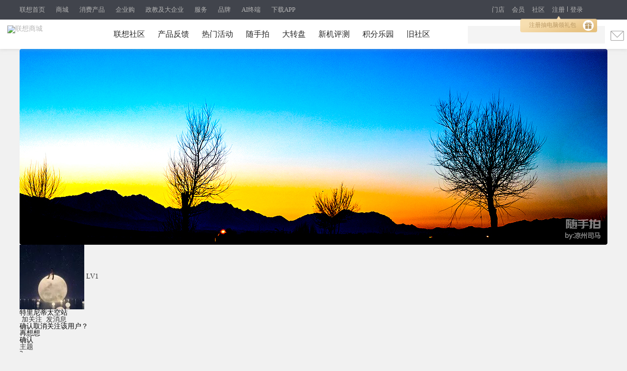

--- FILE ---
content_type: text/html; charset=utf-8
request_url: https://club.lenovo.com.cn/space-uid-23019026.html?do=thread&view=me&type=thread&from=space
body_size: 24704
content:
<!DOCTYPE html PUBLIC "-//W3C//DTD XHTML 1.0 Transitional//EN" "http://www.w3.org/TR/xhtml1/DTD/xhtml1-transitional.dtd">
<html xmlns="http://www.w3.org/1999/xhtml">
<head>
<meta http-equiv="Content-Type" content="text/html; charset=utf-8" />
<title>特里尼蒂太空站的帖子 - 联想社区</title>
<meta name="keywords" content="特里尼蒂太空站的帖子" />
<meta name="description" content="特里尼蒂太空站的帖子 "  />
<meta http-equiv="Cache-Control" content="no-transform"/>
<meta http-equiv="Cache-Control" content="no-siteapp" />

<script>
var _hmt = _hmt || [];
(function() {
var hm = document.createElement("script");
hm.src = "https://hm.baidu.com/hm.js?3bf5a28530e32e743447f6a36d8a6ef8";
var s = document.getElementsByTagName("script")[0];
s.parentNode.insertBefore(hm, s);
})();
</script>


<script language="JavaScript"> var _trackDataType='web'; var _la_lenovo_website = '10000008' ;//社区站 </script>


<link rel="alternate" media="only screen and (max-width: 640px)" >

<!--SEO-->
<link rel="stylesheet" type="text/css" href="/data/cache/style_2_common.css?maj" /><link rel="stylesheet" type="text/css" href="/data/cache/style_2_home_space.css?maj" /><meta name="application-name" content="联想社区" />
<meta name="msapplication-tooltip" content="联想社区" />
<meta name="msapplication-task" content="name=论坛;action-uri=https://club.lenovo.com.cn/forum.php;icon-uri=https://club.lenovo.com.cn/static/image/common/bbs.ico" />
<meta name="msapplication-task" content="name=;action-uri=https://club.lenovo.com.cn/group.php;icon-uri=https://club.lenovo.com.cn/static/image/common/group.ico" /><meta name="msapplication-task" content="name=动态;action-uri=https://club.lenovo.com.cn/home.php;icon-uri=https://club.lenovo.com.cn/static/image/common/home.ico" />
<link rel="stylesheet" type="text/css" href="//pccss1.clubstatic.lenovo.com.cn/static/lenovo/css/header_pm.css?maj" />
<!--新年背景-->
<script src="https://pcjs1.clubstatic.lenovo.com.cn/static/js/jquery-1.8.3.min.js" type="text/javascript"></script>
<script src="https://pcjs1.clubstatic.lenovo.com.cn/static/js/jquery.cookie.js" type="text/javascript"></script>

<script src="//js1cdn.clubstatic.lenovo.com.cn/pc3/js/club_v4/pc/pc_sensors.js?maj" type="text/javascript" type="text/javascript"></script>

<script type="text/javascript">
if(navigator.appName == "Microsoft Internet Explorer" && navigator.appVersion .split(";")[1].replace(/[ ]/g,"")=="MSIE8.0") {
var jQuery = $.noConflict();
} else {
var jQuery = jq = $.noConflict();
}
</script>




</head>

<body id="nv_home" class="pg_space" onkeydown="if(event.keyCode==27) return false;">
<div id="append_parent"></div><div id="ajaxwaitid"></div>  <link rel="stylesheet" href="//m7.lefile.cn/version/batch/cjid.css?id=6f4f136a0133d4cbd8213d8edca9c979,a45fa63be31ac6d73023dd9d1f295996,e69a91655f7a90afc828a802765a8609"/>
<script type="text/javascript" src=" ?id=8988ad426c5cd88dbea5c0ea1ea425c1,dca552a270b78ca848264acec8c00abf"></script>
<div pageId='' pageUuid='9eccc834-f9d0-4b12-9d39-e85b7d55938e' type="0">
	<div layoutId='e6018c80-2af4-4d14-83d4-a0103bdeff99' id="a929d6b2-d941-4851-a57a-ebd87cd1d557" order="1" layoutUuid='a929d6b2-d941-4851-a57a-ebd87cd1d557' type='2' cssPath=''
  jsPath=''>
  <style>
    </style>
  <div class="cms_currency_layout cms_background_layout_a929d6b2-d941-4851-a57a-ebd87cd1d557  " order='1' tplConfig
    dischargeComponent floorname="" data-newguy="">
      <div componentId='9a949c52-3965-4b50-b407-66f114c73d9c' componentUuid='f701f3c2-5cbb-4e12-989c-8fea9abf10a6' type="3" componentAddSrc="css">


  <link rel="stylesheet" href="https://m1.lefile.cn/myStatic/slidingVerification/css/jquery.slider.2.css" />
   
   
   

  <div class="header_2018 clear_rx" siteHeaderDataType="19">
    <div class="pull_bg"></div>

    <div class="header_nav" style="display: block;">

      <div class="content">
        <div class="nav_box_20211215">
          <ul class="ul_nav">
            <li class="lis app_down">
              <a href="https://www.lenovo.com.cn/"  target="_blank"
                latag="latag_pc_商用官网顶部导航_一级导航_0_https://www.lenovo.com.cn/_联想首页">联想首页
              </a>
            </li>
            <li class="lis app_down">
              <a href="https://shop.lenovo.com.cn"  target="_blank"
                latag="latag_pc_商用官网顶部导航_一级导航_1_https://shop.lenovo.com.cn_商城">商城
              </a>
            </li>
            <li class="lis app_down">
              <a href="https://consumer.lenovo.com.cn/"  target="_blank"
                latag="latag_pc_商用官网顶部导航_一级导航_2_https://consumer.lenovo.com.cn/_消费产品">消费产品
              </a>
            </li>
            <li class="lis app_down">
              <a href="https://b.lenovo.com.cn/"  target="_blank"
                latag="latag_pc_商用官网顶部导航_一级导航_3_https://b.lenovo.com.cn/_企业购">企业购
              </a>
            </li>
            <li class="lis app_down">
              <a href="https://biz.lenovo.com.cn/"  target="_blank"
                latag="latag_pc_商用官网顶部导航_一级导航_4_https://biz.lenovo.com.cn/_政教及大企业">政教及大企业
              </a>
            </li>
            <li class="lis app_down">
              <a href="https://newsupport.lenovo.com.cn/"  target="_blank"
                latag="latag_pc_商用官网顶部导航_一级导航_5_https://newsupport.lenovo.com.cn/_服务">服务
              </a>
            </li>
            <li class="lis app_down">
              <a href="https://brand.lenovo.com.cn/"  target="_blank"
                latag="latag_pc_商用官网顶部导航_一级导航_6_https://brand.lenovo.com.cn/_品牌">品牌
              </a>
            </li>
            <li class="lis app_down">
              <a href="https://aipc.lenovo.com.cn/"  target="_blank"
                latag="latag_pc_商用官网顶部导航_一级导航_7_https://aipc.lenovo.com.cn/_AI终端">AI终端
              </a>
            </li>
            <li class="lis app_down">
              <span>下载APP</span>
              <img src="//p1.lefile.cn/fes/cms/2024/08/21/fg7p66r75pqj3itrscicytskiyt0nz801649.png">
            </li>
          </ul>
        </div>


        <div class="ur_r_html">

          <div class="ul_r_2018">
            <div class="hd-login-regist">
              <a href="javascript:;" class="regist_btn_new regist_zc" latag="latag_pc_header_login_注册">注册</a>
              <i class="vertical-line"></i>
              <a href="javascript:;" class="login" latag="latag_pc_header_login_登陆">登录</a>

              <i id="head_bubble" latag="latag_pc_header_新人气泡_注册"
                style="background-image: url('https://p2.lefile.cn/product/adminweb/2019/01/18/028da9e3-588c-4a8c-9ed7-e94a9c639a12.png');background-size: 157px 33px;background-repeat: no-repeat;">
                <a href="javascript:;" class="regist_btn_plat" latag="latag_pc_header_login_注册">
                  注册抽电脑领礼包
                  <img src="https://p2.lefile.cn/product/adminweb/2019/01/18/fbd80d7a-1078-42cd-9558-53e374aada77.png"
                    style="position: absolute;right: 7px;top: 8px;">
                </a>
              </i>

            </div>
            <div class="hd-login-show">
              <ul>
                <li class="user">
                  <span class="userNameNav"></span>
                  <img class="userLeve"
                    src="https://p3.lefile.cn/product/adminweb/2019/01/22/f1d4b5d5-b229-4bb5-93f4-7f0e64b274fe.png"
                    alt="">
                  <div class="myCenter">
                    <div class="top clear_rx" style="height: 110px;">
                      <a href="https://i.lenovo.com.cn/info/userinfo.jhtml?sts=e40e7004-4c8a-4963-8564-31271a8337d8"
                        target="_blank"
                        latag="latag_pc_header_mycenter_null_个人信息_https://i.lenovo.com.cn/info/userinfo.jhtml?sts=e40e7004-4c8a-4963-8564-31271a8337d8">
                        <img class="uer_img" src="https://i.app.lefile.cn/sdefault1477559405444.png" alt="">
                        <div class="blackgold-userimg-sign">
                          <img class="blackgold-sign-icon"
                            src="//p2.lefile.cn/fes/cms/2021/09/01/gl3nxyjuw4bjcbu3pl1uiwvcwvlm2o470712.png"></img>
                          <span class="blackgold-sign-txt">黑金VIP</span>
                        </div>
                      </a>
                      <div class="user_id">
                        <a href="https://i.lenovo.com.cn/info/userinfo.jhtml?sts=e40e7004-4c8a-4963-8564-31271a8337d8"
                          target="_blank"
                          latag="latag_pc_header_mycenter_null_个人信息_https://i.lenovo.com.cn/info/userinfo.jhtml?sts=e40e7004-4c8a-4963-8564-31271a8337d8">
                          <p class="noName"></p>
                        </a>

                        <div class="my-card-box">
                          <!-- 黑金卡 -->
                          <i class="my-black-card" style="display: none;"></i>

                          <!-- 会员等级展示 -->
                          <a href="https://membership.lenovo.com.cn/pc/" target="_blank"
                            class="black-href blackgold-title-icon">
                          </a>

                          <!-- 开通黑金 -->
                          <a class="mycard-subtitle-link new-card-type" href="https://membership.lenovo.com.cn/pc/"
                            target="_blank"
                            latag="latag_pc_header_mycenter_null_黑金权益_https://membership.lenovo.com.cn/pc/">
                          </a>

                          <!-- <a class="mycard-subtitle-blackgold-link" href="javascript:;"
                            latag="latag_pc_header_mycenter_null_查看超核权益_null_null">
                            <p class="mycard-subtitle-blackgold"></p>
                          </a> -->
                        </div>

                      </div>

                      <a href="javascript:;" target="_parent" class="logout"
                        latag="latag_pc_header_mycenter_null_login_退出登陆">退出登录</a>
                    </div>
                    <div class="mid clear_rx">
                      <ul>
                        <li>
                          <a href="https://i.lenovo.com.cn/ledou/list.jhtml?sts=e40e7004-4c8a-4963-8564-31271a8337d8"
                            target="_blank"
                            latag="latag_pc_header_mycenter_null_我的乐豆_https://i.lenovo.com.cn/ledou/list.jhtml?sts=e40e7004-4c8a-4963-8564-31271a8337d8">
                            <div style="font-size: 17px;font-weight: 600;color: #545B5A;" class="userledou">暂无数据</div>
                            <span>乐豆</span>
                          </a>
                        </li>
                        <li>
                          <a href="https://shop.lenovo.com.cn/mycenter/mycoupon.html" target="_blank"
                            latag="latag_pc_header_mycenter_null_我的优惠券_https://shop.lenovo.com.cn/mycenter/mycoupon.html">
                            <div style="font-size: 17px;font-weight: 600;color: #545B5A;" class="usercoupon">暂无数据</div>
                            <span>优惠券</span>
                          </a>
                        </li>
                        <li style="display:none;">
                          <a href="https://shop.lenovo.com.cn/consumptionPoint/list.html" target="_blank"
                            latag="latag_pc_header_mycenter_null_我的积分_https://shop.lenovo.com.cn/consumptionPoint/list.html">
                            <div style="font-size: 17px;font-weight: 600;color: #545B5A;" class="userScore">暂无数据</div>
                            <span>消费积分</span>
                          </a>
                        </li>
                        <li>
                          <a href="https://membership.lenovo.com.cn/pc/" target="_blank"
                            latag="latag_pc_header_mycenter_null_成长值_https://membership.lenovo.com.cn/pc/">
                            <div style="font-size: 17px;font-weight: 600;color: #545B5A;" class="userGrowth">暂无数据</div>
                            <span>成长值</span>
                          </a>
                        </li>
                      </ul>
                    </div>
                    <div class="bottom">
                      <ul>
                        <li>
                          <a href="https://buy.lenovo.com.cn/order/index.html" target="_blank"
                            latag="latag_pc_header_mycenter_null_我的订单_https://buy.lenovo.com.cn/order/index.html">
                            <img
                              src="https://p3.lefile.cn/product/adminweb/2018/12/29/208ff503-1712-463c-a7a2-6abe09ac064e.png"
                              alt="">
                            <span>我的订单</span>
                          </a>
                        </li>
                        <li>
                          <a href="https://membership.lenovo.com.cn/pc/" target="_blank"
                            latag="latag_pc_header_mycenter_null_会员中心_https://membership.lenovo.com.cn/pc/">
                            <img
                              src="https://p4.lefile.cn/product/adminweb/2018/12/29/d3da30f6-cd3e-4120-8db2-712c95ba4fff.png"
                              alt="">
                            <span>会员中心</span>
                          </a>
                        </li>
                        <li>
                          <a href="https://club.lenovo.com.cn/home.php?mod=space" target="_blank"
                            latag="latag_pc_header_mycenter_null_我的社区_https://club.lenovo.com.cn/space-uid-12724977.html">
                            <img
                              src="https://p2.lefile.cn/product/adminweb/2018/12/29/1e768e9d-2fd2-46d0-8f52-f2f388f71620.png"
                              alt="">
                            <span>我的社区</span>
                          </a>
                        </li>
                        <li>
                          <a href="https://newsupport.lenovo.com.cn/" target="_blank"
                            latag="latag_pc_header_mycenter_null_我的服务_https://newsupport.lenovo.com.cn/">
                            <img
                              src=" https://p3.lefile.cn/product/adminweb/2018/12/29/36f85303-ab0d-4ef6-a48b-6bd8594f7068.png"
                              alt="">
                            <span>我的服务</span>
                          </a>
                        </li>
                      </ul>
                    </div>
                  </div>

                  <div class="enterpriseCenter">
                    <div class="top" style="height: 94px;">
                      <a class="biz-tag"
                        href="https://b.lenovo.com.cn/info/userinfo.jhtml?sts=e40e7004-4c8a-4963-8564-31271a8337d8"
                        target="_blank"
                        latag="latag_pc_header_mycenter_null_个人信息_https://b.lenovo.com.cn/info/userinfo.jhtml?sts=e40e7004-4c8a-4963-8564-31271a8337d8">
                        <img class="uer_img" src="https://i.app.lefile.cn/sdefault1477559405444.png" alt="">
                      </a>
                      <div class="user_id">
                        <a class="biz-tag"
                          href="https://b.lenovo.com.cn/info/userinfo.jhtml?sts=e40e7004-4c8a-4963-8564-31271a8337d8"
                          target="_blank"
                          latag="latag_pc_header_mycenter_null_个人信息_https://b.lenovo.com.cn/info/userinfo.jhtml?sts=e40e7004-4c8a-4963-8564-31271a8337d8">
                          <div class="company-info">联想（北京）有限公司</div>
                        </a>
                        <a class="biz-tag"
                          href="https://b.lenovo.com.cn/info/userinfo.jhtml?sts=e40e7004-4c8a-4963-8564-31271a8337d8"
                          target="_blank"
                          latag="latag_pc_header_mycenter_null_等级权益_https://b.lenovo.com.cn/info/userinfo.jhtml?sts=e40e7004-4c8a-4963-8564-31271a8337d8">
                          <div>
                            <span class="noName">lenovo</span>
                            <div class="applyVip">申请钻石Plus会员
                              <img class="r-arrow"
                                src="https://p3.lefile.cn/product/adminweb/2020/09/14/5d061b26-9322-4ea6-90a7-6a4e63773c49.png"
                                alt="">
                            </div>
                          </div>
                        </a>

                      </div>
                      <a href="javascript:;" target="_parent" class="logout"
                        latag="latag_pc_header_mycenter_null_login_退出登陆">退出登录</a>
                    </div>
                    <div class="card-item principal-info">
                      <div class="principal-inner-info rz-btn-outer">
                        <span class="songledou">送专属权益</span>
                        <!-- 未认证 -->
                        <div class="rz-btn">
                          <!-- <img class="left-img"
                            src="https://p4.lefile.cn/product/adminweb/2020/09/14/ae1dd6e9-9bda-4e34-b62d-59d782b370ba.png"
                            alt=""> -->
                          <span class="principal-text">认证企业采购负责人</span>
                          <!-- <img class="r-arrow"
                            src="https://p3.lefile.cn/product/adminweb/2020/09/14/5d061b26-9322-4ea6-90a7-6a4e63773c49.png"
                            alt=""> -->
                          <img class="r-arrow" src="https://p2.lefile.cn/fes/cms/2022/10/17/rightSan.png" alt="">
                        </div>
                      </div>

                      <!-- 审核中 -->
                      <div class="principal-inner-info sh-btn">
                        <img class="left-img"
                          src="https://p2.lefile.cn/product/adminweb/2020/09/15/b97bac53-f21a-47d5-b71a-e2bf5fe2d8bc.png"
                          alt="">
                        <span class="principal-text">企业采购负责人</span>
                        <span class="sh-status">审核中</span>
                      </div>

                      <!-- 待激活 -->
                      <div class="principal-inner-info mail-btn-box">
                        <span class="mail-btn">
                          <img class="left-img"
                            src="https://p2.lefile.cn/product/adminweb/2020/09/15/b97bac53-f21a-47d5-b71a-e2bf5fe2d8bc.png"
                            alt="">
                          <span class="principal-text">待激活企业采购负责人 </span>
                          <img class="right-img"
                            src="https://p2.lefile.cn/product/adminweb/2020/10/14/caacfccd-453e-4baf-ab1a-4f681b443e2f.png"
                            alt="">
                        </span>
                        <span class="send-mail">发送激活邮件</span>
                        <span class="down-time">已发送 60</span>
                      </div>

                      <!-- 已认证企业采购负责人 -->
                      <div class="principal-inner-info success-btn-box">
                        <span class="success-btn">
                          <img class="left-img" src="https://p4.lefile.cn/fes/cms/2022/10/17/certified.png" alt="">
                          <!-- <img class="left-img"
                            src="https://p3.lefile.cn/product/adminweb/2020/09/15/a73758e4-97d4-4fca-a3dc-1d2ef445b0dc.png"
                            alt=""> -->
                          <span class="principal-text">企业采购负责人</span>
                        </span>
                        <!-- <span class="authenticated">已认证</span> -->
                        <span class="modify-btn">修改信息</span>
                      </div>

                    </div>
                    <div class="mid">
                      <ul>
                        <li class="userledouBox">
                          <a href="https://i.lenovo.com.cn/ledou/list.jhtml?sts=e40e7004-4c8a-4963-8564-31271a8337d8"
                            target="_blank"
                            latag="latag_pc_header_mycenter_null_我的乐豆_https://i.lenovo.com.cn/ledou/list.jhtml?sts=e40e7004-4c8a-4963-8564-31271a8337d8">
                            <div style="font-size: 17px;font-weight: 600;color: #fff;" class="userledou">暂无数据</div>
                            <span>乐豆</span>
                          </a>
                        </li>

                        <li class="usercouponBox">
                          <a href="https://b.lenovo.com.cn/membercenter/mycoupon/index.html" target="_blank"
                            latag="latag_pc_header_mycenter_null_我的优惠券_https://b.lenovo.com.cn/membercenter/mycoupon/index.html">
                            <div style="font-size: 17px;font-weight: 600;color: #fff;" class="usercoupon">暂无数据</div>
                            <span>优惠券</span>
                          </a>
                        </li>

                        <li class="userScoreBox">
                          <div class="ordinary-box">
                            <a href="https://shop.lenovo.com.cn/consumptionPoint/list.html" target="_blank"
                              latag="latag_pc_header_mycenter_null_消费积分_https://shop.lenovo.com.cn/consumptionPoint/list.html">
                              <div style="font-size: 17px;font-weight: 600;color: #fff;" class="userScore">暂无数据</div>
                              <span class="name">消费积分</span>
                            </a>
                          </div>
                          <div class="company-box">
                            <a href="https://b.lenovo.com.cn/membercenter/order/index.html" target="_blank"
                              latag="latag_pc_header_mycenter_null_累计消费_https://b.lenovo.com.cn/membercenter/order/index.html">
                              <div style="font-size: 17px;font-weight: 600;color: #fff;" class="companyScore">暂无数据</div>
                              <span class="companyScoreName">累计消费（元）</span>
                            </a>
                          </div>
                        </li>

                        <li class="userGrowthBox">
                          <div class="ordinary-box" style="display:none;">
                            <a href="https://membership.lenovo.com.cn/pc/" target="_blank"
                              latag="latag_pc_header_mycenter_null_成长值_https://membership.lenovo.com.cn/pc/">
                              <div style="font-size: 17px;font-weight: 600;color: #fff;" class="userGrowth ">暂无数据</div>
                              <span class="name">成长值</span>
                            </a>
                          </div>

                          <div class="company-box">
                            <a href="https://b.lenovo.com.cn/activity/qyghyqy.html" target="_blank"
                              latag="latag_pc_header_mycenter_null_当前等级_https://b.lenovo.com.cn/activity/qyghyqy.html">
                              <div style="font-size: 17px;font-weight: 600;color: #fff;" class="companyGrowth ">暂无数据
                              </div>
                              <span class="companyGrowthName">当前等级</span>
                            </a>
                          </div>
                        </li>

                        <li class="customer-service" style="display:none;">
                          <div class="ordinary-box">
                            <a href="https://lecs.lenovo.com.cn/chat.html?skc=30053&ticket=fd99c0db-0720-4512-a570-5bfaae21557a"
                              target="_blank"
                              latag="latag_pc_header_mycenter_null_立即咨询_https://lecs.lenovo.com.cn/chat.html?skc=30053&ticket=fd99c0db-0720-4512-a570-5bfaae21557a">
                              <div style="font-size: 17px;font-weight: 600;color: #fff;" class="userGrowth ">立即咨询</div>
                              <span class="name">专属客服</span>
                            </a>
                          </div>
                        </li>
                      </ul>
                    </div>
                    <div class="bottom">
                      <ul>
                        <li class="my-order">
                          <a href="https://b.lenovo.com.cn/membercenter/order/index.html" target="_blank"
                            latag="latag_pc_header_mycenter_null_我的订单_https://b.lenovo.com.cn/membercenter/order/index.html">
                            <img
                              src="https://p3.lefile.cn/product/adminweb/2018/12/29/208ff503-1712-463c-a7a2-6abe09ac064e.png"
                              alt="">
                            <span>我的订单</span>
                          </a>
                        </li>
                        <li class="user-center">
                          <a href="https://b.lenovo.com.cn/membercenter/workbentch/index.html" target="_blank"
                            latag="latag_pc_header_mycenter_null_会员中心_https://b.lenovo.com.cn/membercenter/workbentch/index.html">
                            <img
                              src="https://p4.lefile.cn/product/adminweb/2018/12/29/d3da30f6-cd3e-4120-8db2-712c95ba4fff.png"
                              alt="">
                            <span>会员中心</span>
                          </a>
                        </li>
                        <li>
                          <a href="https://club.lenovo.com.cn/home.php?mod=space" target="_blank"
                            latag="latag_pc_header_mycenter_null_我的社区_https://club.lenovo.com.cn/space-uid-12724977.html">
                            <img
                              src="https://p2.lefile.cn/product/adminweb/2018/12/29/1e768e9d-2fd2-46d0-8f52-f2f388f71620.png"
                              alt="">
                            <span>我的社区</span>
                          </a>
                        </li>
                        <li>
                          <a href="https://newsupport.lenovo.com.cn/" target="_blank"
                            latag="latag_pc_header_mycenter_null_我的服务_https://newsupport.lenovo.com.cn/">
                            <img
                              src=" https://p3.lefile.cn/product/adminweb/2018/12/29/36f85303-ab0d-4ef6-a48b-6bd8594f7068.png"
                              alt="">
                            <span>我的服务</span>
                          </a>
                        </li>
                      </ul>
                    </div>
                  </div>

                </li>
                <li class="msg_heaer">
                  <img src="https://p2.lefile.cn/product/adminweb/2019/01/03/be5b01b9-8948-42c1-8a82-6c4872a62e21.png"
                    alt="">
                </li>
              </ul>

            </div>
            <div class="phone">
              <img src="https://p1.lefile.cn/product/adminweb/2019/01/18/c8f87ce8-1e14-4bb3-854e-f86af0f07072.png"
                alt="">
              <div class="phone_hov">
                <ul>
                  <li style="border-bottom: 1px solid #efefef;
                  background: transparent; 
                  background-image:url(//p1.lefile.cn/fes/cms/2024/08/21/fg7p66r75pqj3itrscicytskiyt0nz801649.png);
                  background-repeat: no-repeat;
                  background-size: 100%;">
                  </li>
                </ul>
              </div>
            </div>
          </div>
        </div>
        <div class="ul_r">
          <a href="https://mall.lenovo.com.cn/"  target="_blank"
            latag="latag_pc_商用官网顶部导航_一级导航_8_https://mall.lenovo.com.cn/_门店">门店
          </a>
          <a href="https://membership.lenovo.com.cn/pc/"  target="_blank"
            latag="latag_pc_商用官网顶部导航_一级导航_9_https://membership.lenovo.com.cn/pc/_会员">会员
          </a>
          <a href="https://club.lenovo.com.cn/"  target="_blank"
            latag="latag_pc_商用官网顶部导航_一级导航_10_https://club.lenovo.com.cn/_社区">社区
          </a>
        </div>
      </div>
    </div>

    <div class="header_box fixTop">
      <div id="lenovo_logo">
        <div id="public_head_logo">
          <a href="https://www.lenovo.com.cn/" target="_parent" latag="latag_pc_logo">
            <img class="publicheader-logo0"
              src="https://p4.lefile.cn/fes/cms/2021/09/24/skz7mq0zavm0hd8xfaq0nrofxcwje3959207.png"
              alt="联想商城">
            <img class="publicheader-logo1"
              src="https://p4.lefile.cn/fes/cms/2021/09/24/skz7mq0zavm0hd8xfaq0nrofxcwje3959207.png"
              alt="联想商城"
              style="display: none;">
          </a>
        </div>
      </div>

      <ul class="ul nav_ul">
        <li class="lis nav2_li">
          <a href="https://club.lenovo.com.cn" class="ass"  target="_parent"
latag="latag_pc_二级导航_导航类目_0_https://club.lenovo.com.cn_联想社区"
            >联想社区
          </a>


        </li>

        <li class="lis nav2_li">
          <a href="https://club.lenovo.com.cn/feedback.html" class="ass"  target="_blank"
latag="latag_pc_二级导航_导航类目_1_https://club.lenovo.com.cn/feedback.html_产品反馈"
            >产品反馈
          </a>


        </li>

        <li class="lis nav2_li">
          <a href="https://club.lenovo.com.cn/city.html" class="ass"  target="_blank"
latag="latag_pc_二级导航_导航类目_2_https://club.lenovo.com.cn/city.html_热门活动"
            >热门活动
          </a>


        </li>

        <li class="lis nav2_li">
          <a href="https://club.lenovo.com.cn/camera.html" class="ass"  target="_blank"
latag="latag_pc_二级导航_导航类目_3_https://club.lenovo.com.cn/camera.html_随手拍"
            >随手拍
          </a>


        </li>

        <li class="lis nav2_li">
          <a href="https://activity.lenovo.com.cn/club/lucky.html?pmf_group=&amp;pmf_medium=club&amp;pmf_source=Z00042376T000" class="ass"  target="_blank"
latag="latag_pc_二级导航_导航类目_4_https://activity.lenovo.com.cn/club/lucky.html?pmf_group=&amp;pmf_medium=club&amp;pmf_source=Z00042376T000_大转盘"
            >大转盘
          </a>


        </li>

        <li class="lis nav2_li">
          <a href="https://club.lenovo.com.cn/activity.html?pmf_group=&amp;pmf_medium=club&amp;pmf_source=Z00016300T000" class="ass"  target="_blank"
latag="latag_pc_二级导航_导航类目_5_https://club.lenovo.com.cn/activity.html?pmf_group=&amp;pmf_medium=club&amp;pmf_source=Z00016300T000_新机评测"
            >新机评测
          </a>


        </li>

        <li class="lis nav2_li">
          <a href="https://mall-club.lenovo.com.cn/" class="ass"  target="_blank"
latag="latag_pc_二级导航_导航类目_6_https://mall-club.lenovo.com.cn/_积分乐园"
            >积分乐园
          </a>


        </li>

        <li class="lis nav2_li">
          <a href="https://club.lenovo.com.cn/community-forum/" class="ass"  target="_blank"
latag="latag_pc_二级导航_导航类目_7_https://club.lenovo.com.cn/community-forum/_旧社区"
            >旧社区
          </a>


        </li>

      </ul>
      <div class="ul_r_box"></div>

      <!-- 搜索 -->
      <div class="search_btn">
        <img src="https://p4.lefile.cn/product/adminweb/2018/12/29/f26ff743-3f82-4072-b27a-193f0e9ad675.png" alt="">
      </div>

      <div class="search think_search_header">
        <a href="javascript:;" class="serch_box_img_btn" latag="latag_pc_search_搜索框_搜索按钮_null_null">搜索</a>
        <div class="logo_text">
          <div class="search_box think_search_header">
            <div style="display: none">
              <object id="plugin0" type="application/x-rloader">
                <param name="onload" value="pluginLoaded" />
              </object>
              <a href="http://support.lenovo.com.cn/lenovo/wsi/Modules/NewDrive.aspx" target="_blank"
                id="btn_open_driver_win" style="display: none;"></a>
            </div>

            <div class="search_input_bg"></div>
            <a tag='searchButton' class="serch_box_img" latag="latag_pc_search_confirm"><span></span></a>
            <input type="text" class="searc" tag="searchInput" latag="latag_pc_search_keyword" />
            <i id="remove_keyword"></i>
            <ul class="resou_keyword">
            </ul>
            <div id="suggestContainer"></div>
          </div>

        </div>
        <div class="search_colse">
          <img src="https://p3.lefile.cn/product/adminweb/2018/12/29/dc5504f9-d4f7-4aea-b3ff-6a6bda557f8c.png" alt="">
        </div>


      </div>

    </div>

  </div>
  <div class="hold_header"></div>

  <!--右侧导航栏-->

  <!-- 黑金权益二维码弹窗 -->
  <div class="black-gold-cover-erweima">
    <div class="blackgold-erweima-wrap">
      <i class="blackgold-erweima-close"></i>
      <p class="blackgold-erweima-title">扫一扫查看属于您的</p>
      <p class="blackgold-erweima-title" style="margin-top: 0">黑金特权</p>
      <img src="//p3.lefile.cn/fes/cms/2021/09/02/bxyzijshf6wtyn79yxgqugr1n2gb1c515111.png" alt=""
        class="blackgold-erweima-img-uat">
      <img src="//p3.lefile.cn/fes/cms/2021/09/02/bxyzijshf6wtyn79yxgqugr1n2gb1c515111.png" alt=""
        class="blackgold-erweima-img-pro">
    </div>
    <div class="blackgold-cover"></div>
  </div>

  <!-- 隐私弹窗 -->
  <div class="privacyDialogBox privacyDialogBox20211021">
    <div class="privacyDialogWraper">
      <i class="privacyDialogClose"></i>
      <h3 class="privacyDialogTitle">联想账号用户注册协议</h3>
      <p class="privacyDialogDescription">
          请您仔细阅读以下条款及援引的相关条款，其中包含对您使用联想账号有重要影响的条款，您同意后方可使用联想账号及相关功能。您在使用过程中可随时通过访问“<a href="https://www.lenovo.com.cn/statement/register_protocol.html" target="_blank">用户注册协议</a>”页面了解《联想账号用户注册协议》详情及其更新。
      </p>
      <div class="privacyDialogMain">
        <div class="privacyDialogInfo">
          <p>最新更新：2024年9月12日</p>
        
          <div class="privacyDialogInfo_item">
            <p>
             欢迎注册联想账户！注册联想账户将成为联想会员，即有机会参与联想的各种用户回馈、获得共享信息及其他会员专属服务（统称为“服务”）。本协议及援引的其他条款（“本协议”）构成您与联想（北京）有限公司和/或其关联公司（“联想”）就您注册和使用联想账户达成的有法律约束力的协议。
            </p>
            <p>
             如您希望注册联想账号成为联想会员，享有本网站有关联想会员的专属权益及相关服务，请仔细阅读并确认您完全同意本协议。
            </p>
          </div>
          <div class="privacyDialogInfo_item">
            <p>以下条款是本协议的组成部分：</p>
            <p>
            <div>（1）联想网站 <a href="https://shop.lenovo.com.cn/investor/html/legal.html" target="_blank"><strong style="color:#ef1e0b">使用条款</strong></a></div>
            <div>（2）<a href="https://www.lenovo.com.cn/statement/privacy.html?tab=1" target="_blank"><strong  style="color:#ef1e0b">联想网站隐私政策</strong></a></div>
            </p>
          </div>
          <div class="privacyDialogInfo_item">
            <h5>请点击以上链接或联想网站下方链接阅读完整条款，同意本协议视为您确认已经了解并同意以上条款的所有内容。</h5>
            <h5>1.0接受本协议</h5>
            <p>
             如您不同意本协议条款或无权签署本协议，请不要注册账户或使用相关服务。您注册账户或以其他方式使用服务，即表明您完全了解并接受本协议。
            </p>
            <p>联想账户只能由有能力达成具有法律约束力合同的人士注册和使用。您应确保您已年满18岁并具有达成有法律约束力协议的完全行为能力。如您未达到法定成人年龄，您应确保本协议是由您的父母或监护人代表您签署确认的。如您代表他人（例如，某个公司或机构）确认接受本协议，您声明并保证您已获得了充分的授权并有资格这样做。</p>
            <p>如您不符合上述条件，我们有权拒绝您注册和使用联想账户。</p>
            <p>
             本文件包含了适用于联想账户注册和使用的基本条款。使用某些联想服务需适用某些特别条款。这些特别条款将随同相关服务说明提供，您注册或使用这些服务，这些特别条款将成为本协议的一部分。如特别条款与基本条款不一致，则仅就这些特定服务而言，特别条款将优先适用。            </p>
          </div>

          <div class="privacyDialogInfo_item">
            <h5>2.0账号注册</h5>
            <p>您申请注册联想账号时，必须向联想提供真实且准确的个人资料或企业信息，并于个人资料或企业信息发生任何变动时及时更新。若您提供任何错误、不实、过时或不完整或具误导性的信息；或者联想有理由怀疑您提供的信息是错误、不实、过时或不完整或具有误导性的，有权暂停或终止您的账号，并拒绝您使用联想网站及相关服务的全部或任何部分。
            </p>
            <p>
            您在注册过程中输入的姓名、企业名称和证件号码将作为识别您与联想账号的一致性的首要证明资料，您应妥善保管，不得以任何方式提供给他人使用，包括但不限于出借、转让、共享或许可使用等。您理解，联想无义务核查每一账号使用的合法性，如发现对您账号任何未经授权的使用或发生其他类似安全问题，您应立即通知联想。
            </p>
            <p>对他人未经授权使用您的账户，联想不承担任何责任。您应当对通过您的账号进行的以及您账号内的所有活动负责。联想不对与账户内部活动及账户所有权相关的争议进行判定。如不能确定账户的有效所有者，联想有权暂停或取消该账户。</p>
          </div>

          <div class="privacyDialogInfo_item">
            <h5>3.0会员权益和服务</h5>
            <p>只有正确完成联想账户注册的用户方可成为联想会员并享有会员专属服务。会员账户可用于对用户的订购及服务申请信息进行管理。会员用户也可享有某些会员专属权益和服务，例如获得积分，具体见联想发布的活动计划和方案。<p>
            <p>联想可根据会员完成联想指定活动情况为会员提供积分。积分仅在指定期限内有效。会员应自行负责不时核对其账户所享有积分的状态。会员可用指定数量的积分兑换联想可不时向会员提供优惠或特权。这些优惠或特权的性质，以及获得该等优惠或特权所需的积分数量，由联想确定并可随时更改。除用于兑换联想通过本服务提供的优惠或特权（如有）外，积分不得用于任何其他目的或用途。积分不可折抵任何现金或费用。兑换优惠可能有时间限制或只提供有限的数量。</p>
            <p>积分仅可在指明适用的活动中使用，不能在任何其他活动中兑换或转移至会员的其他账户。会员积分不可出售或转让给其他会员或由其他会员兑换。会员因任何原因终止账户的，会员获得的所有积分均作废。</p>
          </div>

          <div class="privacyDialogInfo_item">
            <h5>4.0费用</h5>
            <p>联想仅提供本协议约定的网络服务，除此之外与相关网络服务有关的设备（如个人电脑、手机、及其他与接入互联网或移动网有关的装置）及所需的费用（如为接入互联网而支付的电话费及上网费、为使用移动网而支付的手机费）均应由您自行负担。</p>
            <p>联想可能提供某些收费服务。对于收费服务，联想会在您使用前明确提示，只有您确认接受相关服务条款并支付费用后，方可使用该收费服务。</p>
          </div>
          <div class="privacyDialogInfo_item">
            <h5>5.0第三方网站</h5>
            <p>我们可允许您从第三方网站访问账户，或在联想网站上设置指向第三方网站的链接。这些第三方网站可能非由联想运营、管理和支持，联想不对这些网站的内容或功能的准确性、合法性、适当性或任何其他方面负责。这些链接或引用仅为用户方便而设置，并不表明我们对这些网站及其内容作出了任何认可、推荐或保证，或联想与这些网站的运营商有任何关联。您访问和使用这些第三方网站时，可能会适用附加或不同的条款和条件，您应仔细阅读这些适用于第三方网站的条款。</p>
          </div>

          <div class="privacyDialogInfo_item">
            <h5>6.0使用规则</h5>
            <p>账号仅供会员用户用于获得联想产品和服务信息及相关支持。您不得将账号用于未明确允许的任何商业目的，例如，向第三方转售任何内容或信息。您应自行对您的账户、用户名或密码下发生的行为负责，包括通过账户发布或传送的任何内容。除非严格按照联想制定的和预期的要求获得积分，否则积分是无效的，您不得试图通过任何模仿符合要求的手段（包括但不限于使用任何脚本、机器人或其他自动化手段）获得积分。</p>
            <p>在注册和使用账户及相关服务时，您应遵守我们告知的所有可适用的使用政策，遵循所有相关法律的规定，并始终符合公序良俗及良好道德规范。您不得为任何非法、欺诈、不当或滥用的目的或以任何可能妨碍其他用户或损害联想或其他用户的任何财产，以及侵犯或妨害第三方权利的方式使用账户。</p>
            <p>您注册账号时应遵守以下规则：</p>
            <div>（a）不得以党和国家领导人或其他社会名人的真实姓名、字号、艺名、笔名注册；</div>
            <div>（b）不得以国家机构或其他机构的名称或其简称或商标、商号注册；</div>
            <div>（c）不得注册不文明、不健康名字，或包含歧视、侮辱、猥亵类词语的名字；</div>
            <div>（d）不得注册易产生歧义、引起他人误解的名字。</div>
            <p>您在使用联想网站及相关服务过程中，应遵循以下规则：</p>
            <div>（a）遵守中国有关的法律、法规和规范性文件；</div>
            <div>（b）遵守所有与网络服务有关的协议、规定和程序；</div>
            <div>（c）不得为任何非法目的而使用网络；</div>
            <div>（d）不得利用联想网络进行任何可能对互联网或移动网正常运转造成不利影响的任何行为，包括但不限于不得传播或张贴垃圾邮件、不合理巨大文件、传销模式、连锁邮件；</div>
            <div>（e）不得利用联想网络服务上传、储存、展示或传播任何非法的、虚假的、辱骂性的、骚扰性的、诽谤性的或其他违反社会公德的信息资料；</div>
            <div>（f）不得从事任何侵犯其他任何第三方的专利权、著作权、商标权、名誉权、隐私权或其他任何合法权益的行为；</div>
            <div>（g）不得利用联想网络进行任何不利于联想或危害计算机信息网络安全的行为；并且</div>
            <div>（h）未经联想事先许可，不得利用联想网络从事任何商业广告行为。</div>‘
            <p>如联想基于合理判断认为您违反了本协议的任何规定，可拒绝您的注册或删除您已注册的账号，立即暂停或终止您对账户的访问。</p>
          </div>
          <div class="privacyDialogInfo_item">
            <h5>7.0变更和终止</h5>
            <p>联想可随时修改本协议的任何条款。您应经常访问本页面以了解最新的条款。如您不同意联想对本协议的任何修改，可立即停止使用您的账号。如您在联想对本协议做出任何修改后继续使用您的账号，则视为您接受联想对本协议的修改。</p>
            <p>联想可随时通过包括但不限于网页公告、电子邮件、短信提醒等方式做出任何声明、通知、警示。该等声明或通知视为本协议的一部分，如您在联想发出该等声明或通知后使用本网站及相关服务，视为您完全同意该等声明或通知。</p>
            <p>联想可能因系统更新维护、业务调整变化等原因随时变更、暂停或终止部分或全部网络服务（包括收费网络服务），联想将在条件允许的情况下，尽可能事先以适当的方式通知您，但不作为联想的义务。如您的账户或行为有任何违反本协议及相关使用规则的情形，联想可随时经通知或不经通知终止用户对账户及服务全部或任何部分的访问，无需说明理由，账户终止将立即生效。</p>
            <p>您可随时注销账户。如您的账户连续180个自然日停止活动，我们将视为您已终止账户，联想有权在经通知您后注销您的账号。账户无论因任何原因注销后，您将不再享有联想会员的相关权益。未使用的积分或其他会员权益在账户终止后失效。联想将不就账户注销或禁止访问对会员或任何第三方承担任何责任。</p>
          </div>
          <div class="privacyDialogInfo_item">
            <h5>8.0用户数据</h5>
            <p>您在注册及使用账户及相关服务时上传、存储、传输或接受的数据，其中可能包含您的个人数据（“用户数据”）。这些用户数据所有权利均由您保留，除为向您提供本协议项下相关服务的目的而使用外，未经您的事先同意和允许，联想不会自己或允许他人使用您的用户数据。</p>
            <p>您通过账户及服务上传、存储、传送或接收的用户数据，视为您授予联想及其服务提供商一个全球范围的许可，使联想可以作为服务的组成部分并仅为提供和改进服务的目的，复制并以加密方式存储您的数据。您应确保您拥有所有必要的权利和权力授予上述许可。            </p>
            <p>为您的用户数据提供存储不是联想的义务，我们仅为用户方便的目的提供此项服务，为此，您知道并同意，联想将不对数据无论因任何原因被删除或存储失败承担责任。本协议终止后，您的用户数据将被删除且无法恢复。您应自行负责及时和妥善地对您的用户数据进行备份。您知道并同意，我们可能会对您上传或存储的用户数据的数量和期限设置限制。</p>
            <p>您在此陈述和保证您的用户数据：（a）均为非保密信息；（b）是合法和安全的，对您的用户数据的浏览、下载或其他使用不会导致任何损失和损害，包括但不限于侵权异议、感染病毒、遭到黑客攻击、系统瘫痪等；并且（c）已经获得相关权利人的所有必要许可。</p>
          </div>
          <div class="privacyDialogInfo_item">
            <h5>9.0知识产权</h5>
            <p>联想通过账户及相关服务提供的所有内容和材料，包括但可能不限于文本、图片、图形、图表、软件、设计元素、音视频资料等，均受相关著作权、商标和其他知识产权法律的保护，这些内容和材料由联想和/或其许可方拥有并保留所有权利和权益。</p>
            <p>您不得为任何未明确允许的目的获取或使用相关内容和材料。除非联想事先明确书面许可，否则您不得出售、许可、出租、修改、分发、复制、模仿、传输、展示、实施、发布、改编、编辑或以任何其他未经许可方式使用联想网站的内容和材料，或制作这些内容和材料的派生作品。</p>
          </div>
          <div class="privacyDialogInfo_item">
            <h5>10.0无保证声明</h5>
            <p>
                <strong>除非联想另有明确，否则账户及服务均以“按现状”且“可用”为基础提供，无任何保证。在法律允许的最大限度内，我们明确否认任何包括但不限于有关适销性、适用于某个特定目的、权属以及不侵权在内的明示、默示及法定的保证以及任何有关安全、不中断、准确性、可靠性、及时性及服务性能的保证。</strong>如相关法律不允许排除或限制某些默示保证，则相关排除和限制将不适用于您。
            </p>
          </div>
          <div class="privacyDialogInfo_item">
            <h5>11.0责任限制</h5>
            <p><strong>在任何情况下，无论您以何种依据（包括根本违约、过失、虚假陈述或其他合约或侵权方面的索赔）而有权要求联想赔偿损失，联想的责任仅限于实际直接损害或损失，且赔偿额最高为联想基于服务向您实际收取的费用总额。在任何情况下，联想均不对下列任何一项负责：（a）第三方就其损失或损害赔偿向您提起的索赔要求；（b）您的记录或数据的丢失或损毁；和（c）任何间接性的，偶然性的或附带性的损害或利润损失。即使联想已经事先获知有发生下列事项的可能性。此限制也适用于任何联想分包商和供应商。这是联想及其服务商和供应商共同承担的最高赔偿限额。</strong>如可适用法律不允许以合同方式对某些责任进行排除或限制，则在法律禁止的最大范围内，相关责任限制或排除不适用于您。 </p>
          </div>
          <div class="privacyDialogInfo_item">
            <h5>12.0抗辩和补偿</h5>
            <p><strong>如用户对账户及服务的使用导致了针对联想、联想关联公司及业务合作方及其各自人员的索赔、要求、调查或处罚，您同意为联想、联想关联机构及业务合作方及其各自人员提供补偿和抗辩并承担由此导致的所有损害赔偿、成本和费用（包括合理的律师费），使联想、联想关联机构及业务合作方及其各自人员不因此受到任何损失和损害。本条款在本协议终止后仍然有效。</strong></p>
          </div>
          <div class="privacyDialogInfo_item">
            <h5>13.0一般条款</h5>
           <p>
            联想延误或未能行使或强制执行本协议的任何权利或条款，不构成对该权利或条款的放弃。如本协议的任何规定被判定为无效或不可强制执行，不影响本协议其他部分的效力，本协议其他部分仍继续有效。</br>
            本协议的签署及联想根据本协议向您提供的通知、披露等均可以电子方式进行。本协议项下联想通过网页公告、电子邮件、手机短信或常规的信件传送等方式向您发出的通知自联想发送之日视为已送达。您对于联想的通知应当通过联想对外正式公布的通信地址、传真号码、电子邮件地址等联系信息向联想进行书面送达。</br>
            本协议按照中华人民共和国大陆地区（不包括香港、澳门和台湾地区）法律订立和解释。因本协议执行、解释及与此有关的一切争议均应提交北京仲裁委员会按其当时有效的仲裁规则裁决。此约定并不禁止联想为阻止或防止对本协议项下义务的违反向任何有管辖权的法院申请禁制令或其他强制措施，联想申请禁止令或其他强制措施不需要提供担保。</br>
            关联公司是指被一方控制、或控制该方、或与该方受共同控制的机构。这里“机构”指任何公司、企业或其他法律实体。在本协议中，“控制”是指直接或间接地拥有影响所提及机构管理的能力，无论是通过所有权、有投票权的股份、合同或其他方式。
            </p>
          </div>


          <div class="privacyDialogInfo_item">
           <h2>联想企业智能体使用附加条款</h2>
           <p>
            初始发布：2024-09-12</br>
            最新更新：2024-09-12
           </p>
          </div>
          <div class="privacyDialogInfo_item">
           <p>
            本联想企业智能体使用附加条款（“本条款”）发布后将成为本网站<a href="https://www.lenovo.com.cn/statement/register_protocol.html" target="_blank">《联想账号用户注册协议》</a>（统称为“网站协议”）的组成部分，并与网站协议的条款和条件结合，适用于您对我们网站人工智能功能的使用。本条款未定义的术语与网站协议使用的术语含义相同。
            </p>
          </div>

          <div class="privacyDialogInfo_item">
          
           <p>
            
            <strong>1.0目的和用途。</strong>联想可能基于人工智能功能为您提供反馈，此功能仅限用于为您提供联想产品和服务信息及其技术支持信息。联想无意通过本网站为公众提供任何一般性互联网内容服务，您应仅限于为了解联想、联想产品和服务信息，寻求联想产品和服务支持的目的使用本网站的人工智能功能，我们可能会拒绝、忽略或屏蔽任何非为此目的的使用。
           
            </p>
          </div>
          <div class="privacyDialogInfo_item">
           <p>
            <strong>2.0您的内容。</strong>当您使用本网站人工智能功能时，可能会要求您输入您的内容，例如，文档、文本、图像或音视频文件等（包括任何输出参数，例如纵横比、样式等）（统称为“输入”）。本网站将使用您的输入来生成输出，例如，图像、文本、图形、音视频文件等（统称为“输出”）。除本条款另有规定者外，这些输入和输出均是您的内容，除本条款外，协议有关内容的规定均适用于这些输入和输出。
            </p>
          </div>

          <div class="privacyDialogInfo_item">
            <p><strong>3.0输入。</strong>您应对您的输入负责。您声明和保证在使用本网站人工智能功能时应按照相关法律法规和本协议中的要求承担信息安全和其他义务。您承诺不采取任何以下行为：</p>
            <p>(1) 通过输入或其他方式，诱导生成违反相关法律法规、公共秩序、社会公德或侵犯他人合法权益的输出，包括但不限于：（a）反对宪法所确定的基本原则；（b）危害国家安全，泄露国家秘密，颠覆国家政权，推翻社会主义制度，破坏国家统一；（c）损害国家荣誉和利益；（d）歪曲、丑化、亵渎、否定英雄烈士事迹和精神，以侮辱、诽谤或者其他方式侵害英雄烈士的姓名、肖像、名誉、荣誉，否定英烈事迹，美化粉饰侵略战争行为；（e）宣扬恐怖主义、极端主义或者煽动实施恐怖活动、极端主义活动的；（f）煽动民族仇恨、民族歧视，破坏民族团结；（g）破坏国家宗教政策，宣扬邪教和封建迷信；（h）散布谣言、虚假有害信息，扰乱经济秩序和社会秩序，破坏社会稳定；（i）宣扬淫秽、色情、赌博、暴力、凶杀、恐怖主义、极端主义或者教唆犯罪；（j）煽动非法集会、结社、游行、示威、聚众扰乱社会秩序；（k）侮辱或者诽谤他人，泄露他人隐私，侵害他人名誉权、肖像权、隐私权、知识产权和其他合法权益；（l）破坏国际关系以及国际和平稳定；（m） 含有法律、行政法规禁止的其他内容的信息。</p>
            <p>(2) 通过输入或其他方式，诱导生成不友善对话的输出，包括但不限于：（a）人身攻击及辱骂他人；（b）针对以下群体发表诅咒、歧视、漠视生命尊严等性质的言论，群体包括：不同特定国籍、地域、性别、性别认同、性倾向、种族、民族、健康状况、职业、年龄、信仰、残障群体等；（c）对他人进行诅咒、恐吓或威胁；（d）对他人创作的内容直接进行贬低性的评论；（e）对他人使用粗俗用语，并产生了冒犯；（f）针对以下群体发表偏见性质的言论，群体包括：特定国籍、地域、性别、性别认同、性倾向、种族、民族、健康状况、职业、年龄、信仰、残障群体等。</p>
            <p>(3) 干扰联想服务的正常运行、损害联想合法权益。</p>
            <p>(4) 其他违法或侵权行为，例如实施垄断或不正当竞争行为等。</p>
          </div>

          <div class="privacyDialogInfo_item">
            <p><strong>4.0输出。</strong>您自行对输出的创建和使用负责，并确保输出符合我们的条款。您使用人工智能功能获得有关联想及联想产品和服务及支持信息，均基于您的输入创建和反馈。<strong>您自行对输出的创建和使用负责，并确保输出符合我们的条款。您使用人工智能功能获得有关联想及联想产品和服务及支持信息，均基于您的输入创建和反馈。</strong></p>
          </div>

          <div class="privacyDialogInfo_item">
            <p><strong>5.0使用规范。</strong>您不得删除或更改可能与输出内容一起提供的任何水印或标识（如有），或以其他方式试图在输出的来源方面误导他人，如您对外发布或传播输出的内容，您应当：（1）自行核查输出内容的真实性、准确性和完整性，避免传播虚假或误导性信息；（2）以显著方式标明该内容系由人工智能生成，以向公众提示内容来源；（3）避免发布和传播任何违反法律或本条款规定的内容。</p>
          </div>

          <div class="privacyDialogInfo_item">
            <p><strong>6.0审核。</strong>联想可能会使用可用技术、供应商或流程来筛选和阻止任何不符合本条款规定的内容，包括但不限于，对输入和输出内容进行审核、建立风险过滤机制、建立违法内容特征库等，以及对违法和不当内容采取记录、屏蔽或删除等措施。我们可根据自己的判断随时不经另行通知限制、禁用、暂停或终止您对生成式人工智能功能的使用，但并不因此表明我们对您的内容承担任何义务和责任。请勿输入您无意让联想审核的内容。您不得采用任何方式对抗或试图绕过联想的过滤或其他审核机制，此类规避审核的行为包括但不限于：</p>
            <p>(1) 输入难以辨识含义影响阅读体验的字符、数字及无意义乱码；</p>
            <p>(2) 使用变体、谐音等方式输入违规信息；以及</p>
            <p>(3) 使用复杂语义、长文本等方式以输入违规信息。</p>
          </div>

          <div class="privacyDialogInfo_item">
            <p><strong>7.0知识产权及其他权利归属。</strong>我们基于您的输入反馈的有关联想、联想产品和服务及相关支持的信息（包括文字、图片及音视频等），其知识产权及其他权利和相关权益均归联想或联想的许可方拥有，除按本网站允许的目的使用外，我们并未授予您任何其他明示或默示的许可和权利。除此之外，您的内容中包含的任何已有知识产权及其他权利和相关权益（包括知识产权、肖像权等）始终归您或您的许可方所有，您对您的内容是否拥有相关权利和权益，由您自行判断及处理，我们对此不承担任何责任。</p>
          </div>

          <div class="privacyDialogInfo_item">
            <p><strong>8.0内容使用的同意和许可。</strong>您同意，为改进本网站及相关技术，我们可以将您的输入、输出及其他生成信息做去标识化处理后再用于模型及算法训练，公开给其他用户并允许这些用户使用输入或输出来创建自己的内容。我们尊重并保护您的个人隐私。如我们为本条款的目的使用您的输入和输出，我们会对输入和输出中可能含有的个人信息进行脱敏处理，以保护您的个人信息。就您提交的输入以及相应的输出，您同意授予我们本条款规定的同意和许可，本同意和许可在本协议终止或到期后仍然有效。您应谨慎选择输入信息，特别是如果您的输入可能包含他人的个人信息，请务必取得相关方的授权或同意。更多关于用户个人信息保护的内容，请阅读联想隐私权政策声明，详细了解我们如何收集、使用、保护您的个人信息。</p>
          </div>
          <div class="privacyDialogInfo_item">
            <p><strong>9.0不得进行Al或机器学习训练。</strong>您不得自行或允许第三方使用从本网站人工智能功能（包括任何输出）接收或派生的任何内容、数据、输出或其他信息，直接或间接创建、训练、测试或以其他方式改进任何机器学习算法或人工智能系统，包括任何架构、模型或权重。</p>
          </div>
          <div class="privacyDialogInfo_item">
            <h2>联想网站使用条款和隐私政策声明</h2>
            <p>联想网站“<strong>使用条款</strong>”及“<strong>联想网站隐私声明</strong>”是本协议的组成部分，该两条款见联想网站下方链接。您也可点击这里的链接“<a href="https://shop.lenovo.com.cn/investor/html/legal.html" target="_blank"><strong style="color:#ef1e0b">使用条款</strong></a>”及“<a href="https://www.lenovo.com.cn/statement/privacy.html?tab=1" target="_blank"><strong style="color:#ef1e0b">联想网站隐私政策</strong></a>”阅读完整条款，并确认您了解并同意其所有内容。</p>
          </div>
        </div>
      </div>
      <div class="goToRegist">同意并继续</div>
    </div>
  </div>


  <script>
    function loadJS (url, callback) {
      var script = document.createElement('script'),
        fn = callback || function () { }

      script.type = 'text/javascript'

      //IE
      if (script.readyState) {
        script.onreadystatechange = function () {
          if (script.readyState == 'loaded' || script.readyState == 'complete') {
            script.onreadystatechange = null
            fn()
          }
        }
      } else {
        //其他浏览器
        script.onload = function () {
          fn()
        }
      }
      script.src = url
      document.getElementsByTagName('head')[0].appendChild(script)
    }

    // 没有埋点方法 && 不是企业购详情页
    if (typeof lenovo_analytics != "function" && !(window.location.href.indexOf('b.lenovouat.com/product/') > 0 || window.location.href.indexOf('b.lenovo.com.cn/product/') > 0)) {
      try {
        if (window.location.href.indexOf('mall.lenovo') > 0) {
          // loadJS('https://m1.lefile.cn/la/la.min.V3.20230609.js?t=1')
          loadJS('https://m1.lefile.cn/la/la.min.V2.202312.js')
        } else {
          loadJS('https://m1.lefile.cn/la/la.min.V2.202103.js')
        }

      } catch (error) { }
    }

  </script>
  <script src="https://m1.lefile.cn/sensors/pc_sensors.js"></script>
</div>
  </div>
</div>
</div>

<script src="//pcjs1.clubstatic.lenovo.com.cn/static/lenovo/js/cjid.js?maj" type="text/javascript"></script>
<script src="//pcjs1.clubstatic.lenovo.com.cn/static/lenovo/js/cerp_slider2.js?maj" type="text/javascript"></script>

<script src="//pcjs1.clubstatic.lenovo.com.cn/static/lenovo/js/login2.0/my_smcp.js?maj" type="text/javascript"></script>
<script src="//pcjs1.clubstatic.lenovo.com.cn/static/lenovo/js/login2.0/lenovo_passport_1.5.0_js_pp.rr2.min.js?maj" type="text/javascript"></script>
<script type="text/javascript">var STYLEID = '2', STATICURL = 'static/', IMGDIR = 'static/image/common', VERHASH = 'maj', charset = 'utf-8', discuz_uid = '0', cookiepre = 'tFBt_b693_', cookiedomain = 'club.lenovo.com.cn', cookiepath = '/', showusercard = '1', attackevasive = '0', disallowfloat = 'newthread', creditnotice = '1|等级|,2|积分|', defaultstyle = '', REPORTURL = 'aHR0cHM6Ly9jbHViLmxlbm92by5jb20uY24vc3BhY2UtdWlkLTIzMDE5MDI2Lmh0bWw/ZG89dGhyZWFkJnZpZXc9bWUmdHlwZT10aHJlYWQmZnJvbT1zcGFjZQ==', SITEURL = 'https://club.lenovo.com.cn/', JSPATH = 'https://pcjs1.clubstatic.lenovo.com.cn/static/js/', CSSPATH = '/data/cache/style_', DYNAMICURL = '';</script>
<script src="https://pcjs1.clubstatic.lenovo.com.cn/static/js/common.js?maj" type="text/javascript"></script>
<!--数美统计-->



<script type="text/javascript">
//cerp 登录
//		action = window.location.pathname;
var action = window.location.href;
siteurl = 'https://club.lenovo.com.cn';
function loginsucess_club() {
console.log(passport.isLogin());
if(passport.isLogin()) {
jQuery.get('cerp.php?do=check_cookie', function(data){
data = jQuery.parseJSON(data);
console.log(data);
if(data.status == 200) {

window.location = action;
} else if(data.status == 201) {
window.location = siteurl + '/cerp.php?do=set_nickname';
} else {

}
})
}
}
function logoutsucess_club() {
window.location = action;
}

</script>

<script type="text/javascript">
var fid = 0;
if(fid == 1545){
var CONFIGS = {"lenovoid":'',"club_pc_fid":'',"pc_child_id":"yogabook"}
}else{
var CONFIGS = {"lenovoid":'',"club_pc_fid":'',"pc_child_id":""}
}
var _trackData = _trackData || [];
</script>



<script>
window.onload = function () {
if(jQuery(".header_box ul .lis")[3].children[0].innerText == '联想11.11'){
jQuery(".header_box ul .lis")[3].children[0].style.color='#ff423f';
}
}
</script>




<link rel="stylesheet" id="css_widthauto" type="text/css" href='/data/cache/style_2_widthauto.css?maj' />
<script type="text/javascript">HTMLNODE.className += ' widthauto'</script>
<script src="https://pcjs1.clubstatic.lenovo.com.cn/static/js/home.js?maj" type="text/javascript"></script>


<script type="text/javascript">
//搜索
jQuery(".serch_box_img").click(function(){
var srchtxt = jQuery(".logo_text").find("input").val();
window.open('https://club.lenovo.com.cn/search.php?mod=group&srchtxt='+srchtxt+'&searchsubmit=yes','_blank');
});
//短消息
jQuery(function(){var newpmnum =  0;
setTimeout(function(){
if(newpmnum  > 0 ){
jQuery('.header_2018 .search_btn').before('<a href="https://club.lenovo.com.cn/home.php?mod=space&amp;do=pm"><div class="cj-message2-box"><span class="message2"></span><span class="have-msg"></span></div></a>');
}else{
jQuery('.header_2018 .search_btn').before('<a href="https://club.lenovo.com.cn/home.php?mod=space&amp;do=pm"><div class="cj-message2-box"><span class="message2"></span></div></a>');
}
},1000);
});

</script>
<link rel="stylesheet" type="text/css" href="//pccss1.clubstatic.lenovo.com.cn/static/lenovo/css/lenovo_common.css?maj" />
<link rel="stylesheet" type="text/css" href="//pccss1.clubstatic.lenovo.com.cn/static/lenovo/css/footer.css?maj" />

<div id="wp" class="w1200"><link rel="stylesheet" href="/static/lenovo/css/lenovo_center.css"/>

<link rel="stylesheet" href="/static/lenovo/css/new5.0/PersonalCenter.css">
<link rel="stylesheet" href="/static/lenovo/css/new5.0/layout.css">
<style>
.post_reply p a{color: #999999}
.post_reply h3 a{color:#333333;    font-size: 14px;}
.post_reply p{padding: 5px 14px;}
.icon_time {
background-position: -2px -12px;
}
.post_reply p{
margin-bottom: 0px;
}
.post_reply {
padding: 15px 0 10px 0;
border-bottom: 2px #f8f8f8 solid;
}
</style>
<!--个人中心头部开始--><div class="personal_center_header">
    <div class="personal_center_img"><img id="themeImg" src="./static/lenovo/image/center/personal_center_banner.png">
    </div>
    </div>
<div class="his_data">
    <div class="his_data_img">
        <img src="https://i.app.lefile.cn/uc_server/data/avatar/00158/51116/01949/SV5HA/47258_profilehead.jpg" alt="">
        <a class="grade" href="home.html?mod=spacecp&amp;ac=credit&amp;op=lenovo_credit">LV1</a>
    </div>
    <div class="per_userinfo">
        <div class="per_name">特里尼蒂太空站<span></span>
                    </div>
            </div>

    
        <div class="his_btn">
                <a class="add_friends" onclick="add_follow(23019026)">
            <img src="/static/lenovo/image/new5.0/Fill 1 29.png" alt="">
            <span> 加关注</span>
        </a>
                <a class="send_message"
            href="home.php?mod=spacecp&amp;ac=pm&amp;op=showmsg&amp;handlekey=showmsg_2&amp;touid=23019026&amp;pmid=0&amp;daterange=2"
            onclick="showWindow('showMsgBox', this.href, 'get', 0)">
            <img src="/static/lenovo/image/new5.0/Fill 1 30.png" alt="">
            <span> 发消息</span>
        </a>
    </div>
    
</div>

<div class="successful_pop" style="z-index: 99;top:364px;left:880px;">
    <span>确认取消关注该用户？</span>
    <div class="successful_pop_btn">
        <div class="think_again">
            再想想
        </div>
        <div class="sure">
            确认
        </div>
    </div>
</div>

<script type="text/javascript">
    var theme_id = "" == false ? 1 : "";
    changeUserTheme(theme_id);
    jQuery(document).ready(function () {
        jQuery('.personal_fixed').click(function () {
            if (jQuery.cookie('theme_id_' + '0')) {
                alert('更换皮肤过于频繁，请稍后再试');
            } else {
                jQuery.ajax({
                    type: 'POST',
                    url: 'home.php?mod=space&do=usertheme&inajax=1',
                    data: { 'type': 'changeUserTheme', 'theme_id': theme_id },
                    dataType: 'json',
                    success: function (data) {
                        if (data.code == 100000) {
                            theme_id = data.data;
                            changeUserTheme(theme_id);
                            var expire = new Date();
                            expire.setTime(expire.getTime() + (5 * 1000));
                            jQuery.cookie('theme_id_' + '0', theme_id, {
                                'expires': expire
                            });
                        } else {
                            alert(data.msg);
                        }
                    }
                });
            }
        });
    });
    function changeUserTheme(id) {
        var timestamp = new Date().getTime();
        var url = "//pccss1.clubstatic.lenovo.com.cn/static/lenovo/image/personal_center/personbanner" + id + ".jpg?version=" + timestamp;
        var objImg = jQuery('#themeImg');
        objImg.attr('src', url);
    }

    function del_follow(fuid) {
        jQuery('.successful_pop').show()
        jQuery('.successful_pop>.successful_pop_btn').children('.think_again').click(function () {
            jQuery('.successful_pop').hide()
        }).siblings('.sure').click(function () {
            jQuery('.successful_pop').hide()
            jQuery.ajax({
                type: 'get',
                url: 'home.php?mod=spacecp&ac=follow&op=del&hash=41a91937&inajax=1&from=head',
                data: { 'fuid': fuid },
                success: function (data) {
                    location.reload(true);
                }
            })
           
        })


    }
    function add_follow(fuid) {
        jQuery.ajax({
            type: 'get',
            url: 'home.php?mod=spacecp&ac=follow&op=add&hash=41a91937&inajax=1&from=head',
            data: { 'fuid': fuid },
            success: function (data) {
                location.reload(true);
            }
        })
    }


</script><!--个人中心头部结束-->
<div class="personal_center_box">
<!--个人中心左侧开始--><div class="personal_center_sideBar">
    <div class="personal_center_order">
        <ul>
                        <li>
                <a href="/space-uid-23019026.html?do=thread&view=me&type=thread&from=space" class="personal_center_order_num">
                    <span class="personal_center_order_name">主题</span>
                    <p>2</p>
                </a>
            </li>
            <li>
                <a href="/space-uid-23019026.html?do=thread&view=me&type=reply&from=space" class="personal_center_order_num">
                    <span class="personal_center_order_name">回复</span>
                    <p>0</p>
                </a>
            </li>
            <li>
                <a href="https://mall-club.lenovo.com.cn/coinsdetail" target="_blank" class="personal_center_order_num">
                    <span class="personal_center_order_name">积分</span>
                    <p>0</p>
                </a>
            </li>
        </ul>
    </div>
    <div class="personal_center_menu">
        <ul >
            <li class="item">
                <a href="/space-uid-23019026.html"    >
                    <i class="personal_center_menu_icon home"></i>Ta的主页
                </a>
            </li>
            <li class="item" >
                <a href="/home.php?mod=space&amp;do=thread&amp;uid=23019026"  class="active">
                    <i class="personal_center_menu_icon post"></i>Ta的帖子
                </a>
            </li>

                    </ul>

    </div>
</div><!--个人中心左侧结束-->

<!--个人中心右侧开始-->
<div class="personal_center_main">
<div class="personal_center_main_top">
<ul class="mypost_nav">
<li  class = 'post_navon' ><a href="home.php?mod=space&amp;do=thread&amp;uid=23019026&amp;type=thread">Ta的主题</a></li>
<li ><a href="home.php?mod=space&amp;do=thread&amp;uid=23019026&amp;type=reply">Ta的回复</a></li>
</ul>
</div>
<!--我的主题-->
<div class="post_theme">
<h3 class="post_theme_active">
<a href="/thread-7870986-1-1.html" target="_blank">ThinkPad E490 是否支持远程无线唤醒</a>
</h3>

<p>
<a class="my_mian" href="/forum-1599-1.html" target="_blank">智能产品反馈</a>
<i>|</i>
<a class="my_mian" href="javascript:void(0);" title="">2022-11-23</a>
<span class="fr">
<b><img src="//pccss1.clubstatic.lenovo.com.cn/static/lenovo/image/myCollector/eye.png" />6876</b>
<b><img src="//pccss1.clubstatic.lenovo.com.cn/static/lenovo/image/myCollector/chat.png" />0</b>
</span>
</p>
</div>
<div class="post_theme">
<h3 class="post_theme_active">
<a href="/thread-7867475-1-1.html" target="_blank">ThinkPad E490 是否支持远程无线唤醒</a>
</h3>

<p>
<a class="my_mian" href="/forum-1598-1.html" target="_blank">电脑反馈</a>
<i>|</i>
<a class="my_mian" href="javascript:void(0);" title="">2022-11-14</a>
<span class="fr">
<b><img src="//pccss1.clubstatic.lenovo.com.cn/static/lenovo/image/myCollector/eye.png" />2727</b>
<b><img src="//pccss1.clubstatic.lenovo.com.cn/static/lenovo/image/myCollector/chat.png" />0</b>
</span>
</p>
</div>
<!--我的主题结束-->
<!--分页-->
<!--分页结束-->


</div>
<!--个人中心右侧结束-->

</div>

</div>	</div>


<div id="scrolltop" style="display:none;">
<span hidefocus="true"><a title="返回顶部" onclick="window.scrollTo('0','0')" class="scrolltopa" ><b>返回顶部</b></a></span>
</div>

<!--底栏--><div class="clear" style="clear: both"></div>
<!--公共底部-->
<div class="pub_footer">
<div class="pub_footer_top">
<a href="https://brand.lenovo.com.cn/new/brandnew.html" title="关于联想" target="_blank">  关于联想</a>
<span class="">|</span>
<a href="https://brand.lenovo.com.cn/help/contact-us.html" title="联系我们" target="_blank">  联系我们</a>
<span class="">|</span>
<a href="https://jobs.lenovo.com/zh_CN/careers" title="工作机会" target="_blank">  工作机会</a>
<span class="">|</span>
<a href="https://www.lenovofuturecenter.com/Home" title="参观联想" target="_blank">  参观联想</a>
<span class="">|</span>
<a href="https://mall.lenovo.com.cn/" title="销售网点" target="_blank">销售网点</a>
<span class="">|</span>
<a href="https://newsupport.lenovo.com.cn/serverNet.html?fromsource=guanwangshouyexiadaohang" title="服务网点" target="_blank"> 服务网点</a>
<span class="">|</span>
<a href="javascript:void(0);" title="举报邮箱：lenovoclub@lenovo.com" target="_blank"> 举报邮箱：lenovoclub@lenovo.com</a>
</div>
<div class="pub_footer_bottom">
<span>版权所有：1998-2026 联想集团</span>
<span class="">|</span>
<a href="http://appserver.lenovo.com.cn/Public/public_bottom/legal.shtml" title="法律公告" target="_blank">法律公告</a>
<span class="">|</span>
<a href="http://appserver.lenovo.com.cn/Public/public_bottom/privacy.shtml" title="隐私保护" target="_blank">隐私保护</a>
<span class="">|</span>
<a href="https://beian.miit.gov.cn/" target="_blank">京ICP备11035381号-2</a>
<span class="">|</span>
<span>京公网安备110108007970号</span>
</div>
</div>
<!--end--><script type="text/javascript">_attachEvent(window, 'scroll', function () { showTopLink(); });checkBlind();</script>


<script>
(function(){
var bp = document.createElement('script');
var curProtocol = window.location.protocol.split(':')[0];
if (curProtocol === 'https') {
bp.src = 'https://zz.bdstatic.com/linksubmit/push.js';
}
else {
bp.src = 'http://push.zhanzhang.baidu.com/push.js';
}
var s = document.getElementsByTagName("script")[0];
s.parentNode.insertBefore(bp, s);
})();
</script></body>
</html>


--- FILE ---
content_type: text/plain
request_url: https://captcha1.fengkongcloud.cn/ca/v1/log
body_size: 103
content:
{"code":1100,"message":"\u6210\u529f","requestId":"e4263ccd0eaca16a6088abcb5acd136e"}

--- FILE ---
content_type: text/plain
request_url: https://captcha1.fengkongcloud.cn/ca/v1/log
body_size: 104
content:
{"code":1100,"message":"\u6210\u529f","requestId":"485bc8a5bcda6e0faf682b9cfc630857"}

--- FILE ---
content_type: application/javascript;charset=UTF-8
request_url: https://biz.lenovo.com.cn/search/getDefaultHotwordV2?shopId=12&terminal=2&cb=jQuery183031863711565769237_1769363754785&_=1769363756405
body_size: 516
content:
jQuery183031863711565769237_1769363754785({"rc":"0","data":"{\"channel\":\"\",\"endTime\":1769788800000,\"fromUrl\":\"\",\"id\":297,\"isDelete\":\"NO\",\"shopId\":1,\"showWord\":\"国家补贴\",\"startTime\":1767196800000,\"status\":\"1\",\"terminal\":\"1,2,3\",\"toUrlApp\":\"\",\"toUrlPc\":\"https://activity.lenovo.com.cn/tsyx/bt.html\",\"toUrlWap\":\"https://mactivity.lenovo.com.cn/tsyx/bt.html\",\"type\":\"all\",\"updateBy\":\"zhaoxk2\",\"updateTime\":1767949996000,\"word\":\"国家补贴\"}","message":""})

--- FILE ---
content_type: text/plain
request_url: https://captcha1.fengkongcloud.cn/ca/v1/conf?callback=sm_1769363768467&model=spatial_select&organization=OiSyzKqqwO9gAy7AsaIP&rversion=1.0.4&appId=default&channel=default&lang=zh-cn&sdkver=1.1.3&captchaUuid=20260125175559w3dd8YG3NZsdd4Nw7X
body_size: 242
content:
sm_1769363768467({"code":1100,"message":"success","requestId":"0379d766dbb5e0bbf5b0f93a260d1b6c","riskLevel":"PASS","score":0,"detail":{"css":"/pr/auto-build/v1.0.4-205/style.min.css","domains":["castatic.fengkongcloud.cn","castatic.fengkongcloud.com","castatic-a.fengkongcloud.com","castatic2.fengkongcloud.com"],"js":"/pr/auto-build/v1.0.4-205/captcha-sdk.min.js"}})

--- FILE ---
content_type: text/plain
request_url: https://captcha1.fengkongcloud.cn/ca/v1/log
body_size: 101
content:
{"code":1100,"message":"\u6210\u529f","requestId":"7ea7956ee315302e012f50cc512f04e6"}

--- FILE ---
content_type: text/plain; charset=utf-8
request_url: https://fp-it.portal101.cn/deviceprofile/v4
body_size: 70
content:
{"code":1100,"detail":{"c":0,"deviceId":"DdZMISQ51vbZg9pZRB/sv9tFitGZFo1KndvS3fnVJqWCEklnGsQvfwbgprNpOY2WOEY+Kz6M/JkKIY4CV3xjbg==","t":0},"requestId":"ff70a87438f5646bb9361005968772a5"}

--- FILE ---
content_type: text/plain
request_url: https://captcha1.fengkongcloud.cn/ca/v1/register?organization=OiSyzKqqwO9gAy7AsaIP&lang=zh-cn&sdkver=1.1.3&data=%7B%7D&callback=sm_1769363763843&appId=default&captchaUuid=20260125175559w3dd8YG3NZsdd4Nw7X&channel=default&rversion=1.0.4&model=spatial_select
body_size: 379
content:
sm_1769363763843({"code":1100,"message":"success","requestId":"85014bcc14f150f515a0ae6d3f10c926","riskLevel":"PASS","score":0,"detail":{"bg":"/crb/spatial_select/spatial_select-1.0.0-set-000001/v1/c83cc7a37f76269ab8cb4f8672a28068.jpg","bg_height":300,"bg_width":600,"domains":["castatic.fengkongcloud.cn","castatic.fengkongcloud.com","castatic-a.fengkongcloud.com","castatic2.fengkongcloud.com"],"k":"2CsAhRUQtkE=","l":8,"order":["\u70b9\u51fb\u56fe\u4e2d\u6700\u5c0f\u7684\u9ec4\u8272\u957f\u65b9\u4f53"],"rid":"202601260156037a579133cc31bc9ca4"}})